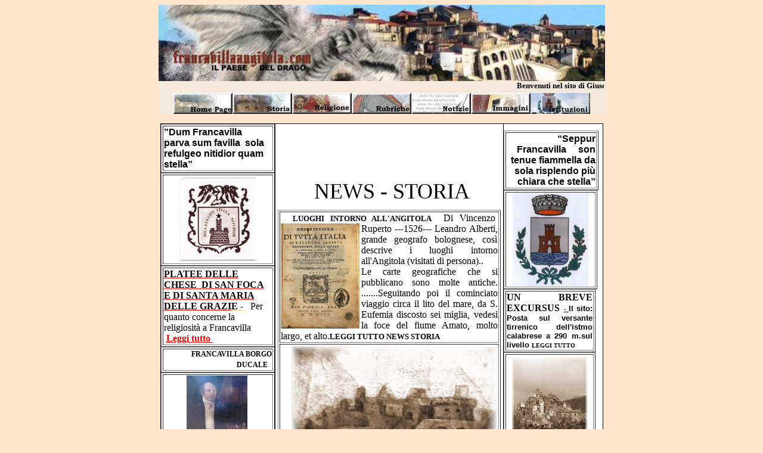

--- FILE ---
content_type: text/html
request_url: http://www.francavillaangitola.com/storia.htm
body_size: 8081
content:
<html xmlns:v="urn:schemas-microsoft-com:vml" xmlns:o="urn:schemas-microsoft-com:office:office" xmlns="http://www.w3.org/TR/REC-html40">

<head>
<meta http-equiv="Content-Language" content="it">
<meta http-equiv="Content-Type" content="text/html; charset=windows-1252">
<meta name="GENERATOR" content="Microsoft FrontPage 6.0">
<meta name="ProgId" content="FrontPage.Editor.Document">
<style>
<!--
h1
	{margin-top:12.0pt;
	margin-right:0cm;
	margin-bottom:3.0pt;
	margin-left:0cm;
	page-break-after:avoid;
	font-size:14.0pt;
	font-family:Arial;
	}
span.MsoFootnoteReference
	{vertical-align:super}
div.Section1
	{page:Section1;}
-->
</style>
<meta http-equiv="Page-Enter" content="revealTrans(Duration=1.0,Transition=23)">
<meta http-equiv="Site-Enter" content="revealTrans(Duration=1.0,Transition=23)">
<meta http-equiv="Site-Exit" content="revealTrans(Duration=1.0,Transition=23)">
<link rel="File-List" href="storia_file/filelist.xml">
<style type="text/css">
.content-text {	font-family : Baskerville, "Palatino Linotype", Palatino, "Century Schoolbook L", "Times New Roman", serif;
	font-size : 16px;
	font : 11;
	color : rgba(11,11,11,1);
	font-style : normal;
	text-decoration : none;
}
.content-text5 {font-family : Cambria, "Hoefler Text", "Liberation Serif", Times, "Times New Roman", serif;
	font-size : 14px;
	font : 11;
	color : #312A2A;
	font-style : normal;
	text-decoration : none;
}
</style>

<!--[if !mso]>
<style>
v\:*         { behavior: url(#default#VML) }
o\:*         { behavior: url(#default#VML) }
.shape       { behavior: url(#default#VML) }
</style>
<![endif]--><!--[if gte mso 9]>
<xml><o:shapedefaults v:ext="edit" spidmax="1027"/>
</xml><![endif]-->
</head>

<body bgcolor="#FFE6CC" link="#FFCC99">

<div align="center">
  <center>


<div align="center">
  <center>
<p align="center"> 
      <img border="0" src="Immagini/archiv/Testate/Testata.jpg" align="middle" hspace="0" width="749" height="128"><table border="0" cellspacing="0" width="750" cellpadding="0" style="border-collapse: collapse" bordercolor="#008ED2" height="1" bgcolor="#FFFFFF">
    <tr>
      <td width="747" height="1" bgcolor="#F3E9DC">
<p align="center"> 
<b><font size="2"><marquee width="746" height="20" scrollamount="4">Benvenuti nel sito di Giuseppe Pungitore, dell'ing. Vincenzo Davoli, di Mimmo Aracri ed Antonio Limardi, punto d'incontro dei navigatori cibernetici che vogliono conoscere la storia del nostro meraviglioso paese, ricco di cultura e di tradizioni: in un viaggio nel tempo nei ruderi medioevali. Nella costruzione del sito, gli elementi che ci hanno spinto sono state la passione per il nostro paese e la volontà di farlo conoscere anche a chi è lontano, ripercorrendo le sue antiche strade.</marquee></font></b><a href="index.htm"><font color="#000000"><img border="0" src="Immagini/archiv/Bottoni/HomeB.jpg" width="100" height="35"></font></a><a href="storia.htm"><font color="#000000"><img border="0" src="Immagini/archiv/Bottoni/storiaB.jpg" width="100" height="35"></font></a><a href="sanfoca.htm"><font color="#000000"><img border="0" src="Immagini/archiv/Bottoni/ReligB.jpg" width="100" height="35"></font></a><a href="download.htm"><font color="#000000"><img border="0" src="Immagini/archiv/Bottoni/rubriB.jpg" width="100" height="35"></font></a><a href="news.htm"><font color="#000000"><img border="0" src="Immagini/archiv/Bottoni/notizieB.jpg" width="100" height="35"></font></a><a href="fotodigi.htm"><font color="#000000"><img border="0" src="Immagini/archiv/Bottoni/ImagesB.jpg" width="100" height="35"></font></a><a href="comunefra.htm"><font color="#000000"><img border="0" src="Immagini/archiv/Bottoni/IstB.jpg" width="100" height="35"></font></a></td>
    </tr>
    </table>
  </center>
</div>

<div align="center">
  <center>
  <table border="1" cellpadding="0" cellspacing="0" style="border-collapse: collapse; color: #1B1919; font-size: 10px;" bordercolor="#000000" width="743" id="AutoNumber30" height="86">
    <tr>
      <td height="33" width="190" bgcolor="#FFFFFF">
		<table border="1" width="100%">
			<tr>
				<td width="170">
        <p align="left">
        <span style="font-family:Arial; font-weight:700">
      ”Dum 
      Francavilla&nbsp;&nbsp;&nbsp;&nbsp;&nbsp;&nbsp; parva sum favilla&nbsp; sola refulgeo nitidior quam stella”</span></td>
			</tr>
		</table>
		<table border="1" width="100%">
			<tr>
				<td width="170">
        <p align="center">
      <img border="0" src="Immagini/archiv/comune1.jpg" width="131" height="146"></td>
			</tr>
		</table>
		<table border="1" width="100%">
			<tr>
				<td width="170">
        <p align="left">

<font face="Times New Roman">

			<a href="storia/storia%20vincenzo%20r.htm"><span style="text-decoration: none; font-weight: 700"><font color="#FF0000">
            <span style="color: #090001">PLATEE DELLE CHESE&nbsp; DI SAN FOCA E DI SANTA MARIA DELLE GRAZI</span></font><span style="color: #090001">E - </span></span></a><span style="font-weight: 700"><font color="#FF0000">&nbsp; </font></span>

		Per quanto concerne la religiosità a Francavilla
		<span style="font-weight: 700"><font color="#FF0000">
			&nbsp;</font></span><a href="storia/storia%20vincenzo%20r.htm"><span style="text-decoration: none; font-weight: 700; color: rgba(0,0,0,1);"><font color="#FF0000">Leggi tutto&nbsp; </font></span></a></font></td>
			</tr>
		</table>
		<table border="1" width="100%">
			<tr>
				<td width="170"><p align="right"><font color="#000000" face="Times New Roman"><a href="ti%20riconosci/nuova_pagina_1.htm" style="text-decoration: none; "><font color="#000000" size="2" style="font-size: 12px; text-align: left;"><strong>FRANCAVILLA BORGO DUCALE </strong></font></a></font>&nbsp;</td>
			</tr>
		</table>
		<table border="1" width="100%">
			<tr>
				<td width="170">
        <p align="center">

<img border="0" src="Presentazione%20standardq.jpg" width="104" height="134"></td>
			</tr>
		</table>
		<table border="1" width="101%">
			<tr>
				<td width="172">
        <p align="left">
        <span style="LINE-HEIGHT: 115%"><font color="#ff0000"><b><font size="2">
		<a style="TEXT-DECORATION: none" href="personaggi/solari%202%20davoli%20m.2014.htm">
		<font color="#000000">I SOLARI NELLA FRANCAVILLA DEL SETTECENTO</font></a></font></b></font></span></td>
			</tr>
		</table>
		<table border="1" width="101%">
			<tr>
				<td width="171">
        <img border="0" src="ATTI%20PEPPINO-%20CONCETINA%20SPENA%2018-10-34%20N1%202.jpg" width="155" height="99"></td>
			</tr>
		</table>
		<table width="99%" height="51" border="1">
			<tr>
				<td width="171">
        <p align="left">
		<font face="Times New Roman" SIZE="1">
        <b><a style="TEXT-DECORATION: none" href="storia/storia%20solari.htm">
		<font color="#000000" size="2"> LA FAMIGLIA SOLARI</font></a></b></font><b><font size="2">&nbsp;</font></b></td>
			</tr>
		</table>
		<font face="Times New Roman" SIZE="1">
		<table border="1" width="98%">
			<tr>
				<td width="170">
        <p align="center">
		<font face="Times New Roman" SIZE="1">
        <b>
      <img border="0" src="calvario%20bizantino%20creco.JPG" width="148" height="84" align="left"></b></font></td>
			</tr>
		</table>
		<div align="left">
		<table border="1" width="97%">
			<tr>
				<td width="182">
        <font color="#ff0000" face="Times New Roman" SIZE="1"><a style="FONT-WEIGHT: 700; TEXT-DECORATION: none" href="storia/i%20moti%202014%20condello.htm">
		<font color="#000000" size="2">I MOTI DEL 1848 E LA BATTAGLIA DEL FIUME 
		ANGITOLA</font></a></font></td>
			</tr>
		</table>
		<table border="1" width="97%">
			<tr>
				<td width="169">
        <p align="left"><a href="http://www.francavillaangitola.com/storia/pres.libro%20focaa.htm"></a><font face="Times New Roman" SIZE="2"><span style="text-transform: uppercase"><span class="GramE"><span style="font-weight:700"><font face="Times New Roman" color="#FFFFFF"><a href="storia/pres.libro%20focaa.htm" style="text-decoration: none"><font color="#000000">lETTERA APERTA - MANNACIO</font></a></font></span></span></span></font></td>
			</tr>
		</table>
		<table border="1" width="97%">
			<tr>
				<td width="166">
        <p align="left">
        <b>
        <font size="2">&nbsp;</font></b><b><font face="Times New Roman" SIZE="1"><font size="2">&nbsp;</font><span style="background: #ffffff"><a style="TEXT-DECORATION: none" href="storia/da%20kiev%20a%20francavilla.htm"><font color="#000000" size="2">DA 
		KIEV A FRANCAVILLA ANGITOLA </font>
		</a></span>
      		</font></b></td>
			</tr>
		</table>
		<table border="1" width="96%">
			<tr>
				<td width="166">
        <p>
      
		<font face="Times New Roman" SIZE="1">

				<img border="0" src="RIFORMATI.jpg" width="145" height="83"></font></td>
			</tr>
		</table>
		<table border="1" width="95%">
			<tr>
				<td width="164">
        <p align="left">
        <b>
        <font size="2">&nbsp;</font></b><font face="Times New Roman" SIZE="1"><a href="storia/storia%20vincenzo%20r.htm"><span style="FONT-WEIGHT: 700; TEXT-DECORATION: none"><font size="2" color="#000000">LA 
		RELIGIOSITA’ NELL’ANTICA FRANCAVILLA </font></span></a>
      		</font></td>
			</tr>
		</table>
		<table border="1" width="95%">
			<tr>
				<td width="161">
        <p align="left">
        <b>
        <font size="2">&nbsp;</font></b><font face="Times New Roman" SIZE="2"><span style="text-transform: uppercase"><span class="GramE"><span style="font-weight:700"><font face="Times New Roman" color="#FFFFFF"><a href="storia/pres.libro%20focaa.htm" style="text-decoration: none"><font color="#000000">“<span class="SpellE">Francavilla</span>
<span class="SpellE">Angitola</span> dalle sue origini al tempo presente 1916&quot;di 
		Scipione Mannacio&nbsp;
      </font></a></font><font face="Times New Roman">a cura di Foca Accetta</font></span></span></span></font></td>
			</tr>
		</table>
		<table width="96%" height="100" border="1">
		  <tr>
				<td width="167">
        <p align="left">
        <b><font face="Times New Roman" size="1"><img border="0" src="panorama%20Francavilla%20Ang.%20a.jpg" width="157" height="92"></font></b></td>
			</tr>
		</table>
		<table width="96%" height="88" border="1">
			<tr>
				<td width="163">
        <p align="left">
        <b>
        <font size="2">&nbsp;</font></b><font face="Times New Roman" SIZE="1"><b><font size="2">&nbsp;</font></b></font><font face="Times New Roman" SIZE="2"><span style="text-transform: uppercase; font-weight: 700"><a style="text-decoration: none; text-underline: single" href="MUSEO/bibliogra.htm"><font color="#000000">BIBLIOGRAFIA 
		FRANCAVILLESE </font></a>&nbsp;&nbsp;<a style="text-decoration: none; text-underline: single" href="file:///C:/Documents%20and%20Settings/Administrator/Documenti/Pino%20web/MUSEO/bibliogra.htm"><font color="#000000">(I 
		libri e gli autori francavillesi)</font></a></span></font></td>
			</tr>
		</table>
		<table border="1" width="96%">
			<tr>
				<td width="164"><p align="center"><b><font face="Times New Roman" size="1"><img border="0" src="Ruderi%20ri%202.JPG" width="161" height="52"></font><font size="2">&nbsp;</font></b></td>
			</tr>
		</table>
		</div>
      		</font></td>
      <td height="86" width="380" bgcolor="#FFFFFF" align="center">
      <p class="MsoNormal" style="text-indent: 7.2pt"><font face="Lucida Handwriting"><span class="MsoNormal" style="text-align:center"><font face="Times New Roman" size="2"><font face="Times New Roman" color="#FFFFFF"><a href="storia/pres.libro%20focaa.htm" style="text-decoration: none; font-size: 36px;"><font color="#000000">NEWS - STORIA</font></a></font></font></span></font>
      </p>



<p class="MsoNormal" align="center" style="text-align:center"><font face="Times New Roman">		</p>
<div align="center">
  
  <font face="Times New Roman" SIZE="1">
    
    <font face="Times New Roman">
      
      <div align="center">
      
<font face="Times New Roman" SIZE="1">

		<table border="1" width="98%">
		  <tr>
		    <td><p align="justify"><strong>&nbsp;            
		          <font face="Lucida Handwriting"><span class="MsoNormal" style="text-align:center"><font face="Times New Roman" size="2"><font face="Times New Roman" color="#FFFFFF"><a href="storia/pres.libro%20focaa.htm" style="text-decoration: none"><font color="#000000"> LUOGHI INTORNO ALL'ANGITOLA</font></a></font></font></span></font></strong><font color="#FFFFFF" size="2" face="Times New Roman"> </font>&nbsp;Di Vincenzo&nbsp; Ruperto <strong> <font size="1" face="Times New Roman"> </font></strong>---1526---  Leandro <img src="ruperto angitola (4).jpg" alt="" width="132" height="176" align="left"/>Alberti, grande geografo bolognese, cos&igrave; descrive i luoghi intorno  all'Angitola (visitati di persona)..<br>
                  Le carte geografiche che si pubblicano sono molte antiche.<font size="1" face="Times New Roman"> </font>.......Seguitando  poi il cominciato viaggio circa il lito del mare, da S. Eufemia discosto sei  miglia, vedesi la foce del fiume Amato, molto largo, et alto.<strong><font face="Lucida Handwriting"><span class="MsoNormal" style="text-align:center"><font face="Times New Roman" size="2"><font face="Times New Roman" color="#FFFFFF"><a href="storia/pres.libro%20focaa.htm" style="text-decoration: none"><font color="#000000">LEGGI TUTTO NEWS STORIA</font></a></font></font></span></font></strong><br>
		    </td>
		    </tr>
			<tr>
				<td width="433"><p class="MsoNormal" align="justify">&nbsp;<span style="text-transform: uppercase"><b><font face="Times New Roman" color="#FFFFFF"><a href="storia/storiafr.htm" style="text-decoration: none"><font color="#000000"><font face="Verdana" size="1"><img border="0" src="storia/il%20%20castello%20dell'%20infantado.jpg" width="347" height="197"></font>L</font></a></font><a href="storia/storiafr.htm" style="text-decoration: none"><font face="Times New Roman" color="#000000">a 
				          storia di francavilla angitola ing. vincenzo&nbsp; davoli</font></a></b></span>-
				  Un 
				  
				  comune di quasi duemilacinquecento abitanti in&nbsp;&nbsp; provincia 
				  di&nbsp; Vibo 
				  Valentia nell’entroterra collinare 
				  del Mar Tirreno, affacciato sulla valle&nbsp; e sul lago artificiale&nbsp; 
				  dell’Angitola.&nbsp;L’antico paese giace allungato&nbsp; su una bassa&nbsp; 
				  dorsale a 290 m. d’altitudine, &nbsp;&nbsp;stretta tra il torrente Fiumicello a 
				  levante ed il corso d’acqua&nbsp; del Drago- Talagone&nbsp; a ponente. 
				  Francavilla&nbsp;è facilmente&nbsp;<font face="Times New Roman" SIZE="1"><font color="#000000">
				    <span style="font-size: 10.0pt; line-height: 115%; font-family: Arial,sans-serif; text-decoration: none; text-underline: single">
				      &nbsp;<a href="storia/storiafr.htm" style="text-decoration: none; font-size:10.0pt; line-height:115%; font-family:Arial,sans-serif; text-underline:single; font-weight:700"><font color="#000000">Leggi tutto</font></a></span></font></p></td>
			</tr>
		</table>
      
		</font>

      </div>

		</font>
      
		<table border="1" width="98%">
		  <tr>
		    <td width="433" align="left"><p class="MsoNormal" align="justify" style="line-height: normal; color: rgba(219,13,16,1); font-family: Constantia, 'Lucida Bright', 'DejaVu Serif', Georgia, serif;"> <font face="Times New Roman" SIZE="1"> <span style="color: rgba(239,16,20,1)"><b>&nbsp;</b></span></font><span style="color: rgba(239,16,20,1)"><font color="#000000" face="Times New Roman"><a href="ti%20riconosci/nuova_pagina_1.htm" style="text-decoration: none; color: rgba(217,45,48,1); font-style: oblique;"><font size="2" color="#000000">FRANCAVILLA BORGO DUCALE</font><font size="2" color="#000000"></font></a></font></span> <span class="MsoNormal" style="line-height: normal; color: rgba(239,16,20,1); font-family: Constantia, 'Lucida Bright', 'DejaVu Serif', Georgia, serif;"><font face="Times New Roman" size="1"><img src="copertina ducale.jpg" alt="" width="132" height="187" align="right"/></font></span><font face="Times New Roman" SIZE="1">&nbsp;<span style="font-size: 16px; color: rgba(52,52,52,1);">&nbsp;Vincenzo Adolfo Ruperto&nbsp;ci&nbsp;ha&nbsp;fatto&nbsp;la  gradita sorpresa&nbsp;di&nbsp;inviarci&nbsp;un lungo volume &nbsp;&nbsp;su&nbsp;&nbsp;<STRONG>FRANCAVILLA</STRONG> <STRONG>BORGO DUCALE</STRONG> corredato  di pregevoli fotografie e &nbsp;di quadri  importanti&nbsp;.&nbsp;Lo&nbsp;ringraziamo cordialmente e volentieri  pubblichiamo&nbsp;&nbsp;il materiale &nbsp;inviatoci, &nbsp;perch&eacute; possa essere apprezzato dagli  appassionati lettori del nostro sito .&nbsp;</span>&nbsp; </font><font color="#000000" face="Times New Roman"><a href="ti%20riconosci/nuova_pagina_1.htm" style="text-decoration: none; "><font size="2" color="#000000"> Leggi tutto </font></a></font></p></td>
		    </tr>
		</table>
      
		</font>

</div>

		<table border="1" width="97%">
			<tr>
				<td width="357">
				<p class="MsoNormal" align="justify">
			<span style="text-transform: uppercase; font-family:Verdana; font-weight:700">
			<font size="2">
			&nbsp;&nbsp;</font></span><span style="font-size: 24px">			&nbsp;<b><font face="Times New Roman"><a href="storia/FRANCAVIDA%20DI%20V.%20RUPRTO.htm"><font color="#000000">Francavida</font></a></font></b><a href="storia/FRANCAVIDA%20DI%20V.%20RUPRTO.htm"><font color="#000000">&nbsp;<b>-memorie 
			per la sua storia sociale</b><b></b></font></a></span><a href="storia/FRANCAVIDA%20DI%20V.%20RUPRTO.htm"><span style="text-decoration: none"><font color="#000000"><span style="font-size: 12.0pt; font-family: Verdana,sans-serif"><b> -</b></span></font></span><span style="font-weight: 700; text-transform:uppercase"><font color="#000000"><span style="text-decoration: none">&nbsp;</span></font></span></a>Francavilla 
			è stata protagonista di grandi dispute e lotte
			locali 
			sia nei tempi passati sia in quelli recenti. Dispute come 
			discussioni animate e vivaci, anche aspre, tra sostenitori di tesi 
			opposte. Lotte locali varie come contrasto duro e anche violento tra 
			singoli o gruppi<a href="storia/FRANCAVIDA%20DI%20V.%20RUPRTO.htm"><font color="#000000" size="2"><span style="font-family: Verdana,sans-serif"><b><font color="#000000" size="2"><b>LEGGI TUTTO</b></font></a><span style="font-weight: 700; text-transform:uppercase"></span><a href="storia/FRANCAVIDA%20DI%20V.%20RUPRTO.htm"></a></p></td>
			</tr>
		</table>
      
		<table border="1" width="98%">
			<tr>
				<td width="433">
				<p class="MsoNormal" align="justify" style="line-height: normal">&nbsp;&nbsp; 
				<font face="Times New Roman">

				<b>UNA STORIA CHE NON SI FERMA AD EBOLI. </b>

<font color="#FF0000" face="Times New Roman"><!--[if gte vml 1]><v:shapetype id="_x0000_t75"
 coordsize="21600,21600" o:spt="75" o:preferrelative="t" path="m@4@5l@4@11@9@11@9@5xe"
 filled="f" stroked="f">
 <v:stroke joinstyle="miter"/>
 <v:formulas>
  <v:f eqn="if lineDrawn pixelLineWidth 0"/>
  <v:f eqn="sum @0 1 0"/>
  <v:f eqn="sum 0 0 @1"/>
  <v:f eqn="prod @2 1 2"/>
  <v:f eqn="prod @3 21600 pixelWidth"/>
  <v:f eqn="prod @3 21600 pixelHeight"/>
  <v:f eqn="sum @0 0 1"/>
  <v:f eqn="prod @6 1 2"/>
  <v:f eqn="prod @7 21600 pixelWidth"/>
  <v:f eqn="sum @8 21600 0"/>
  <v:f eqn="prod @7 21600 pixelHeight"/>
  <v:f eqn="sum @10 21600 0"/>
 </v:formulas>
 <v:path o:extrusionok="f" gradientshapeok="t" o:connecttype="rect"/>
 <o:lock v:ext="edit" aspectratio="t"/>
</v:shapetype><v:shape id="_x0000_s1035" type="#_x0000_t75" alt="" style='width:73.5pt;
 height:98.25pt;float:left'>
 <v:imagedata src="storia_file/image001.jpg" o:title="anaeboli"/>
</v:shape><![endif]--><![if !vml]><img border=0 width=91 height=125
src="storia_file/image002.jpg" align=left v:shapes="_x0000_s1035"><![endif]></font><b>ANNA &nbsp;MENDOZA- DE SYLVA&nbsp; 
				Principessa di Eboli e Mileto, Duchessa di Francavilla </b>

		</font>Anna era nata il 29 giugno 1540 a Cifuentes-Guadalajara e 
				morì a Pastrana, sempre nella Spagna,&nbsp; il 2 febbraio 1592. 
				<font face="Times New Roman">

				&nbsp;<b><a href="storia/duchessa%20di%20franc.%20ruprto.htm"><span style="text-transform: uppercase"><font color="#000000" size="2"><span style="text-decoration: none">leggi tutto </span></font>
				</span></a></b></td>
			</tr>
		</table>
      
		<font SIZE="1">

		<table border="1" width="98%">
		  <tr>
		    <td><p align="center"><a href="storia/sindaci.htm" style="font-weight:700; text-decoration:none"></a><span class="MsoNormal"><span style="font-size:9.0pt;font-family:&quot;Helvetica&quot;,&quot;sans-serif&quot;;
color:black"><b>&nbsp;</b></span><span class="content-text" style="color: #D01519"><a href="navigatore index.htm"><strong><em style="color: #0A0A0A">STUDIO  DI ONOMASTICA CALABRESE ORIGINE</em></strong></a></span><strong>&nbsp;<span class="content-text5"> STORICO-LINGUISTICA</span></strong> <span class="content-text5"><strong>DEI&nbsp; COGNOMI</strong> <strong>IERACITANO&nbsp; E&nbsp;  C&Aacute;LLIPO - DI ANTONIO  GALLORO </strong></span><strong>-</strong> <a href="navigatore index.htm"><strong style="color: #121111; font-size: 14px;"> CLICCA QUI ONOMASTICA CALABRESE</strong></a></span></td>
		    </tr>
			<tr>
				<td width="433">
				<p class="MsoNormal" align="justify">
				<b>
				<span style="font-size: 9.0pt; font-family: Helvetica,sans-serif; color: black">
				&nbsp;&nbsp;&nbsp;</span><span style="font-family: Helvetica,sans-serif; color: black"><font size="2">
				</font></span></b><font size="2">
				<span style="font-family:&quot;Helvetica&quot;,&quot;sans-serif&quot;;
color:#FF0000"><b>
				&nbsp;&nbsp;</b></span></font><b><font color="#FF0000"><a href="storia/enrico%20mule'.htm" style="text-decoration: none; color: rgba(25,25,25,1);"><font size="2" face="Verdana" color="#FF0000">DALL’AVENTINO ALLA REPUBBLICA ENRICO MOLE’ 
				UN DEMOCRATICO CALABRESE TRA I&nbsp; PROTAGONISTI DEL ‘900 ITALIANO-</font></a><font face="Verdana" SIZE="2">&nbsp;</font></font></b>&nbsp;Enrico Molè era nato a Catanzaro il 7 
				ottobre 1889 da Francesco, valente avvocato del foro 
				catanzarese, e da Elisa Doria, <font face="Times New Roman"><font SIZE="1"><b><font face="Verdana" SIZE="1"><font size="2"> </font>
				<a href="storia/enrico%20mule'.htm" style="text-decoration: none">
				<font color="#000000">Leggi tutto</font></a></font></b><span style="font-size:9.0pt;font-family:&quot;Helvetica&quot;,&quot;sans-serif&quot;;
color:black"><b>&nbsp;&nbsp;&nbsp;</b></span></p></td>
			</tr>
		</table></td>
      <td height="32" width="165" bgcolor="#FFFFFF">
		<table border="1" width="96%">
			<tr>
				<td width="149">
        <p align="right">
      <span style="font-family:Arial; font-weight:700">“Seppur Francavilla&nbsp;&nbsp;&nbsp;&nbsp; son 
      tenue fiammella da sola risplendo 
      più chiara che stella”</span></td>
			</tr>
		</table>
		<table border="1" width="95%">
			<tr>
				<td width="146">
      <p class="MsoNormal" align="center">
      <img border="0" src="Immagini/archiv/stemma%20r.JPG" width="127" height="156"></p>
      			</td>
			</tr>
		</table>
		<table border="1" width="93%">
			<tr>
				<td width="143">
      <p class="MsoNormal" align="justify">
      <b><font face="Times New Roman">
    <a href="storia/excursus.htm" style="text-decoration: none"><font color="#000000">UN 
		BREVE EXCURSUS</font></a></font></b><font face="Times New Roman" SIZE="1"><font face="Verdana" SIZE="1"><span style="font-weight: 700; text-transform: uppercase"><a href="storia/ilario_tranquilloACCETTA.htm" style="text-decoration: none"><font face="Times New Roman" size="1" color="#000000">&nbsp;</font></a></span><a href="storia/excursus.htm" style="text-decoration: none; font-family:Albertus Medium; text-transform:uppercase; font-weight:700"><font face="Verdana" size="2" color="#000000">
            </font></a>
      <a href="storia/ilario_tranquilloACCETTA.htm">
            <font color="#000000">
            <span style="text-decoration: none; font-family: Albertus Medium; text-transform: uppercase; font-weight: 700">
            <font color="#000000" size="1" face="Times New Roman">
      		<u>-</u></font></span></font></a></font><b><a href="storia/ilario_tranquilloACCETTA.htm"><font color="#000000"><span style="font-size: 10.0pt; line-height: 115%; font-family: Arial,sans-serif; text-decoration: none; text-underline: single">
		</span></font></a><font color="#000000">
		<span style="font-size: 10.0pt; line-height: 115%; font-family: Arial,sans-serif; text-decoration: none; text-underline: single">Il sito: Posta sul versante tirrenico dell'istmo calabrese a 290 
			m.sul livello  </span></font></b>
		<span style="text-transform: uppercase"><font face="Verdana" SIZE="1">

		<a href="storia/excursus.htm" style="text-decoration: none; font-weight:700"><font face="Times New Roman" size="1" color="#000000">
			LEGGI 
            TUTTO</font></a></span></font></p></td>
			</tr>
		</table>
		<table border="1" width="93%">
			<tr>
				<td width="144">
        <p align="center">
      <img border="0" src="PANORAMA_PENDINO_4.JPG" width="128" height="159"></td>
			</tr>
		</table>
		<table border="1" width="94%">
			<tr>
				<td width="145">
        <p align="left">
        &nbsp;<b><span style="font-family: Times New Roman"><a href="storia/note.htm" style="text-decoration: none"><font color="#000000">NOTE STORICO -TURISTICHE</font></a></span></b></td>
			</tr>
		</table>
		<table border="1" width="94%">
			<tr>
				<td width="152">
                  <p align="left"><font face="Times New Roman"><span style="text-transform: uppercase"><u><span style="font-family: Albertus Medium"><font color="#FFFFFF"><a href="storia/ilario_tranquilloACCETTA.htm" style="text-decoration: none"><font color="#000000">I<b>LARIO 
        TRANQUILL</b></font></a></font></span><b><a href="storia/ilario_tranquilloACCETTA.htm" style="text-decoration: none"><font face="Times New Roman" color="#000000">O&nbsp;&nbsp;&nbsp;&nbsp;&nbsp;&nbsp; </font><span style="FONT-FAMILY: Albertus Medium"> <font face="Times New Roman" color="#000000">di Foca Accetta</font></span></a></b></u></span></font></td>
			</tr>
		</table>
		<table border="1" width="93%">
			<tr>
				<td width="143">
        <p align="justify">
		<font face="Times New Roman"><b>&nbsp;</b></font><font face="Times New Roman" SIZE="1"><img border="0" src="DSC02217.JPG" width="117" height="61"></font></td>
			</tr>
		</table>
		<table border="1" width="93%">
			<tr>
				<td width="144">
        <p align="left">

<font face="Times New Roman">

		<b>
			<a href="news/Il%20paese%20del%20Drago.pdf" style="text-decoration: none">
			<font color="#000000">IL PAESE DEL DRAGO</font></a> FOCA ACCETTA</b></font><b><font size="2">&nbsp;&nbsp;&nbsp;</font></b></p>
      			</td>
			</tr>
		</table>
		<table border="1" width="93%">
			<tr>
				<td width="143">
        <p align="left">
        <b>
        <font size="2">&nbsp;</font></b><img border="0" src="storia/panorama%20Francavilla%20angitola%20(3).JPG" width="136" height="88"></td>
			</tr>
		</table>
		<table border="1" width="93%">
			<tr>
				<td width="143">
        <p align="center">
  <img border="0" src="storia/Chiesa%20del%20Rosario.jpg" width="95" height="120"></td>
			</tr>
		</table>
		<table border="1" width="93%">
			<tr>
				<td width="143">
        <p align="center">
        <b>
        <font size="2">&nbsp;</font><font face="Times New Roman"><a href="storia/origini.htm" style="text-decoration: none"><font color="#000000">LE ORIGINI</font></a> 
		</font><font face="Times New Roman" size="2">
		-</font></b><b><font face="Times New Roman" size="2"><span style="text-transform: uppercase">
		</span> </font><span style="text-transform: uppercase"><font color="#000000"><span style="font-size: 10.0pt; line-height: 115%; font-family: Arial,sans-serif; text-decoration: none; text-underline: single"> Secondo lo </span></font>
      	</span>
      	</b><font color="#000000"><span style="font-size: 10.0pt; line-height: 115%; font-family: Arial,sans-serif; text-decoration: none; text-underline: single">
		<b><span style="text-transform: uppercase">scrittore 
            Ilario Tranquillo, che consultò&nbsp; </span></b> </span></font></td>
			</tr>
		</table>
		<table border="1" width="96%">
			<tr>
				<td width="148">
                  <p align="center"><font face="Times New Roman" size="1"><img border="0" src="CONVENTO%20SANTA%20CROCE.jpg" width="80" height="81"></font></td>
			</tr>
		</table>
		<table border="1" width="94%">
		  <tr>
		    <td><p align="left"> <b> <font size="2">&nbsp;</font></b><img border="0" src="CICCIO%20CONDELLO%20A.JPG" width="130" height="132"></td>
		    </tr>
			<tr>
				<td width="157">
                  <p align="center"><a href="storia/sindaci.htm" style="font-weight:700; text-decoration:none"><font color="#000000">I&nbsp; 
    SINDACI</font></a></td>
			</tr>
		</table>
		<table border="1" width="95%">
		  <tr>
		    <td width="147"><p align="left"><font size="2"><strong>&nbsp;<a href="navigatore index.htm"><font face="Times New Roman" style="color: #252323">ONOMASTICA CALABRESE </font></a></strong><a href="navigatore index.htm"><font face="Times New Roman"></font></a></font></td>
		    </tr>
		</table>
		<table border="1" width="96%">
			<tr>
				<td width="149">
        <p align="right">

      <img src="Ruderi%20ri%204.JPG" width="136" height="71" border="0" align="middle"><b><font size="2">&nbsp;</font></b></p>
      			</td>
			</tr>
		</table>

      </td>
    </tr>
    </table>
  <p style="color: rgba(0,0,0,1)">&nbsp;</p>
  <div align="center">
    <table border="0" cellpadding="0" cellspacing="0" style="border-collapse: collapse" bordercolor="#111111" width="786" id="AutoNumber3" height="57">
		<tr>
			<td height="34" width="623" bgcolor="#F3E9DC">
			<p align="center">Per maggiori informazioni scrivere a:
			<a href="mailto:%20phocas@francavillaangitola.com">
			<font color="#000000">phocas@francavillaangitola.com</font></a></td>
			<td height="34" width="163" bgcolor="#F3E9DC">
			<p align="center">
			<!-- Inizio Codice Shinystat --><script type="text/javascript" language="JavaScript" SRC="http://codice.shinystat.it/cgi-bin/getcod.cgi?USER=giuseppepungitore"></script>
			<noscript><A HREF="http://www.shinystat.com" target="_top">
<IMG SRC="http://www.shinystat.com/cgi-bin/shinystat.cgi?USER=giuseppepungitore" ALT="Hit counter" BORDER="0"></A>
			</noscript><!-- Fine Codice Shinystat --><!-- --></td>
		</tr>
		<tr>
			<td height="22" colspan="2" width="786" bgcolor="#F3E9DC">
      <!-- Search Google --><center>
			<form method="GET" action="http://www.google.com/search">
				<table bgcolor="#FFFFF">
					<tr>
						<td>
						<p style="margin-top: 0; margin-bottom: 0">
						<a href="http://www.google.com"><font color="#000000">
						<img SRC="http://www.google.com/logos/Logo_40wht.gif" border="0" ALT="Google" align="absmiddle" width="128" height="49"></font></a>
						<input TYPE="text" name="q" size="49" maxlength="255" value>
						<input TYPE="hidden" name="hl" value="it">
						<input type="submit" name="btnG" VALUE="Cerca con Google"></td>
					</tr>
				</table>
			</form>
			</center>
<!-- Search Google -->
			</td>
		</tr>
	</table>
	</div>
	<div align="center">
		<table border="1" width="791" height="1" id="table1">
			<tr>
				<td height="1" width="781">&nbsp;&nbsp;
				<a href="file:///I:/Foto/immagini%202014/conventi.htm">
				<img border="0" src="conv.%20r.JPG" width="72" height="39"></a>
				<b>&nbsp;<a href="file:///I:/Foto/immagini%202014/sanfranc.htm"><img border="0" src="base4%20R.JPG" width="83" height="38"></a></b><font face="Verdana">
				<a href="file:///I:/Foto/immagini%202014/ruderime.htm">
				<img border="0" src="ruderi%20r).JPG" width="104" height="39"></a>
				<a href="file:///I:/Foto/immagini%202014/Monumento.htm">
				<img border="0" src="Commemora%20r.JPG" width="109" height="39"></a>
				<a href="file:///I:/Foto/immagini%202014/download.htm">
				<img border="0" src="BOTTONIC%20S.jpg" width="105" height="38"></a>
				</font>
				<a href="file:///I:/Foto/immagini%202014/albufotostoriche.htm">
				<img border="0" src="Ruderi%2023-1-07%20S%202.JPG" width="100" height="40"></a>
				<a href="file:///I:/Foto/immagini%202014/index.htm">
				<font color="#000000">
				<img border="0" src="HomeB.jpg" width="108" height="41"></font></a></td>
			</tr>
		</table>
	</div>
	<p align="right">&nbsp;</p>
  </center>
</div>

<p align="center">
    &nbsp;<p align="center">
    &nbsp;<p align="center">
    &nbsp;<p align="center">&nbsp;</p>
<!---Codice Sorgente Lista Siti Cattolici ---->
<p><BR><BR></p>
<!--- Fine del Codice Sorgente -->


  </center>
</div>
<p align="center">
    &nbsp;&nbsp;&nbsp;&nbsp;&nbsp;&nbsp;&nbsp;&nbsp;&nbsp;&nbsp;&nbsp; </body></html>